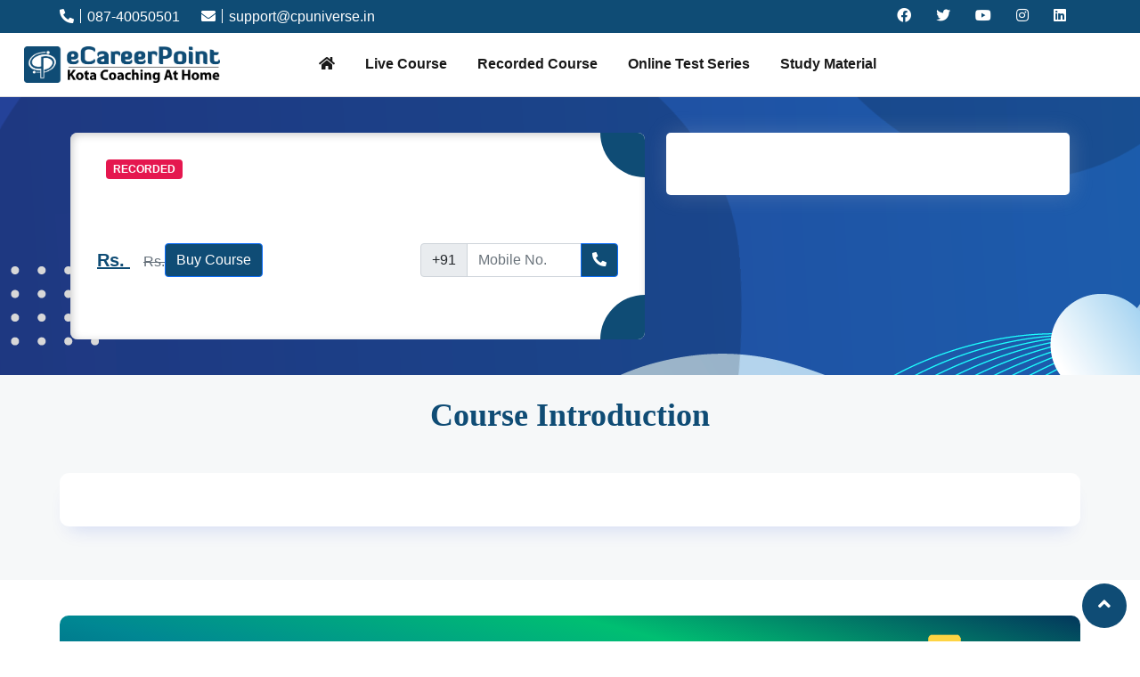

--- FILE ---
content_type: text/html; charset=UTF-8
request_url: https://ecareerpoint.com/course/details-single/Class-XII-Online-Board-Classes-for-Physics-831
body_size: 98706
content:
<!DOCTYPE html>
<html lang="zxx">

<head>
    <title>Class-XII-Online-Board-Classes-for-Physics</title><meta name="description" content="Class-XII-Online-Board-Classes-for-Physics"><meta name="keywords" content="Class-XII-Online-Board-Classes-for-Physics">


    <meta name="viewport" content="width=device-width, initial-scale=1">
        <link rel="icon" href="https://ecareerpoint.com/web_assets/img/square_logo.png" type="image/png" sizes="16x16">
    <link href="https://ecareerpoint.com/assets_new/css/bootstrap.min.css" rel="stylesheet">
    <link href="https://cdnjs.cloudflare.com/ajax/libs/font-awesome/5.13.0/css/all.min.css" rel="stylesheet">
    <link rel="stylesheet" href="https://ecareerpoint.com/assets_new/css/main.css">
    <link rel="stylesheet" href="https://ecareerpoint.com/assets_new/css/style.css">
    <link rel="stylesheet" href="https://ecareerpoint.com/assets_new/css/responsive.css">
    <link rel="stylesheet" href="https://ecareerpoint.com/assets_new/css/owl.carousel.css" />
    <link rel="stylesheet" href="https://ecareerpoint.com/assets_new/css/jquery.fancybox.css" />
    <script src="https://ecareerpoint.com/assets_new/js//jquery.js"></script>
    <link href="https://cdnjs.cloudflare.com/ajax/libs/ion-rangeslider/2.3.0/css/ion.rangeSlider.min.css"
        rel="stylesheet">
    <style>
    .new_popup_02.active {
        width: 150px;
        display: block;
    }

    .new_popup_02 {
        width: 150px;
        position: fixed;
        left: 0;
        top: 30%;
        z-index: 99;
        left: 0;
        display: none;
    }

    .new_popup_02 button.btn-close {
        position: absolute;
        top: 0;
        z-index: 9;
        right: 0;
        font-size: 10px;
        background-color: #fff;
        opacity: 1;
    }

    .notice_board_v2 {
        color: #fff;
        font-weight: bold;
        text-align: center;
        animation: changeBackgroundColor 3s infinite;
    }

    .notice_board_v2 a {
        color: #fff;
        text-align: cente;
        display: block;
    }

    .notice_board_v2 a:hover {
        color: #ccc;

    }

    @keyframes changeBackgroundColor {
        0% {
            background-color:rgb(226, 11, 115);
        }

        30% {
            background-color:rgb(196, 46, 0);
        }

        50% {
            background-color:rgb(49, 14, 223);
        }
        70% {
            background-color:rgb(11, 118, 23);
        }
        100% {
            background-color: #ffca05;
        }
    }
    </style>

    <script type="text/javascript">
    var base_url = "https://ecareerpoint.com/"
    </script>
    <script async src="https://www.googletagmanager.com/gtag/js?id=UA-152037227-1"></script>
    <script>
    window.dataLayer = window.dataLayer || [];

    function gtag() {
        dataLayer.push(arguments);
    }
    gtag('js', new Date());

    gtag('config', 'UA-152037227-1');
    </script>
    <!-- Meta Pixel Code -->
    <script>
    ! function(f, b, e, v, n, t, s) {
        if (f.fbq) return;
        n = f.fbq = function() {
            n.callMethod ?
                n.callMethod.apply(n, arguments) : n.queue.push(arguments)
        };
        if (!f._fbq) f._fbq = n;
        n.push = n;
        n.loaded = !0;
        n.version = '2.0';
        n.queue = [];
        t = b.createElement(e);
        t.async = !0;
        t.src = v;
        s = b.getElementsByTagName(e)[0];
        s.parentNode.insertBefore(t, s)
    }(window, document, 'script',
        'https://connect.facebook.net/en_US/fbevents.js');
    fbq('init', '5739686486046055');
    fbq('track', 'PageView');
    </script>

    <!-- Google Tag Manager -->
    <script>
    (function(w, d, s, l, i) {
        w[l] = w[l] || [];
        w[l].push({
            'gtm.start': new Date().getTime(),
            event: 'gtm.js'
        });
        var f = d.getElementsByTagName(s)[0],
            j = d.createElement(s),
            dl = l != 'dataLayer' ? '&l=' + l : '';
        j.async = true;
        j.src =
            'https://www.googletagmanager.com/gtm.js?id=' + i + dl;
        f.parentNode.insertBefore(j, f);
    })(window, document, 'script', 'dataLayer', 'GTM-N7DHS8Z');
    $(document).ready(function() {
        // $(".new_popup_02 button.btn-close").click(function() {
        //   $(".new_popup_02").removeClass("active");
        // });
    });
    </script>
    <!-- End Google Tag Manager -->
    <!-- Google Tag Manager (noscript) -->
    <noscript><img height="1" width="1" style="display:none"
            src="https://www.facebook.com/tr?id=5739686486046055&ev=PageView&noscript=1" /></noscript>
    <!-- End Meta Pixel Code -->

</head>

<body>
    <!-- Google Tag Manager (noscript) -->
    <noscript><iframe src="https://www.googletagmanager.com/ns.html?id=GTM-N7DHS8Z" height="0" width="0"
            style="display:none;visibility:hidden"></iframe></noscript>
    <!-- End Google Tag Manager (noscript) -->
    <!-- <div class="new_popup_02 active">
    <div class="modal-content">
      <button type="button" class="btn-close"> </button>
      <div class="modal-body p-0">
        <a href="https://bit.ly/Physics_Mastery_Course" target="_blank">
          <img src="https://ecareerpoint.com/assets/img/pm__sir.jpg" class="img-fluid" alt="img">
        </a>
      </div>
    </div>
  </div> --><script type="text/javascript" src="https://web-in21.mxradon.com/t/Tracker.js"></script>
<script type="text/javascript">
pidTracker('53931');
</script>
<link rel="stylesheet" type="text/css" href="https://ecareerpoint.com/web_assets/css/sweet-alert.css">
<script src="https://cdn.jsdelivr.net/npm/sweetalert2@8"></script>
<style>
.offer_new {
    text-align: center;
    padding: 6px;
    padding-bottom: 0;
    background-color: black;
}

.offer_new p a {
    color: #fff;
}

.offer_new p {
    margin-bottom: 0;
    line-height: 1.1;

}

.offer_new_container {
    margin: 0 auto;
    max-width: 1200px;
}

.offer_new p a img {
    width: 40px;
}
</style>


<header>
    <!-- <div class="notice_board_v2">
        <a href="https://ecareerpoint.com/jee-advanced-2025-answer-key-and-paper-solution">JEE Advanced 2025 Answer Key
            and Paper Solution
        </a>
    </div> -->
    <!-- <div class="offer_new">
        <div class="offer_new_container">
            <marquee class="marq" direction="left" loop="">
                <p> <a href="https://ecareerpoint.com/course/details-single/Major-Test-Series-for-JEE-Advanced-1168" target="_blank">
                        <img decoding="async" src="http://careerpoint.ac.in/wp-content/uploads/2022/10/icon_02.gif">
                        <strong>JEE Advanced 2023 Major Online Test Series : Register Now to Claim FREE Enrollment </strong><img decoding="async" src="http://careerpoint.ac.in/wp-content/uploads/2022/10/icon_02.gif"> </a> </p>
            </marquee>
        </div>
    </div> -->
    <div class="top-head">
        <div class="container">
            <div class="row align-items-center">
                <div class="col-lg-6 col-md-6 col-6 align-items-center">
                    <a class="top_cont" href="javascript:void(0)" class="mr-3"><i class="fa fas fa-phone-alt"></i>
                        087-40050501</a>
                    <a class="top_cont" href="mailto:support@cpuniverse.in"><i class="fa fa-envelope"></i>
                        support@cpuniverse.in</a>
                </div>

                <div class="col-lg-6 col-md-6 col-6">
                    <ul class="social-icons">
                        <li><a class="facebook" href="https://www.facebook.com/cpkota" target="_blank"><i
                                    class="fab fa-facebook"></i></a></li>
                        <li><a class="twitter" href="https://twitter.com/careerpointltd" target="_blank"><i
                                    class="fab fa-twitter"></i></a></li>
                        <li><a class="dribbble" href="https://www.youtube.com/c/careerpointltd" target="_blank"><i
                                    class="fab fa-youtube"></i></a></li>
                        <li><a class="dribbble" href="https://www.instagram.com/careerpointltd" target="_blank"><i
                                    class="fab fa-instagram"></i></a></li>
                        <li><a class="linkedin" href="https://in.linkedin.com/company/careerpointltd" target="_blank"><i
                                    class="fab fa-linkedin"></i></a></li>
                    </ul>
                </div>
            </div>
        </div>
    </div>


    <nav class="navbar navbar-expand-lg navbar-light">
        <button class="button__ovrlay button__ovrlay_slid "></button>
        <div class="container-fluid">
            <div class="navbar_flex">
                <a class="navbar-brand" href="https://ecareerpoint.com/"> <img
                        src="https://ecareerpoint.com/web_assets/img/career_point_logo.png" class="img-fluid" alt="img"> </a>
                <button class="navbar-toggler" type="button" data-bs-toggle="collapse" data-bs-target="#navbarScroll"
                    aria-controls="navbarScroll" aria-expanded="false" aria-label="Toggle navigation">
                    <span class="navbar-toggler-icon"></span>
                </button>
                <div class="collapse navbar-collapse" id="navbarScroll">
                    <div class="mobile__header hidden__desktop content-center">


                        <div class="mobile__header_right">
                                                        <!--<button type="button" class="btn btn-primary" data-bs-toggle="modal" data-bs-target="#cp__login">Login / Register</button>-->
                                                    </div>
                        <button class="btn-close button__ovrlay btn-close-white"></button>

                    </div>
                                        <ul class="navbar-nav navbar-nav-scroll" style="--bs-scroll-height: 100px;">
                        <li class="nav-item">
                            <a class="nav-link " aria-current="page" href="https://ecareerpoint.com/"> <i
                                    class="fa fa-home"></i></a>
                        </li>
                        
                        <!--        -->

                        <!--        -->

                        <!--        -->

                        <!--        -->

                        <!--        -->

                        
                        <!-- <li class="nav-item ">
                            <a class="nav-link dropdown-toggle all__courses" href="javascript:void(0)" data-bs-toggle="dropdown" data-bs-auto-close="outside">All Exams</a>
                            <ul class="dropdown-menu shadow">
                                <li class="dropend">
                                        <a href="https://learn.ecareerpoint.com/courses?categories_ids=8970" class="dropdown-item" >Engineering</a>
                                </li>
                                <li class="dropend">
                                        <a href="https://learn.ecareerpoint.com/courses?categories_ids=8969" class="dropdown-item" >Medical</a>
                                </li>
                                 <li class="dropend">
                                        <a href="https://learn.ecareerpoint.com/courses?categories_ids=9050" class="dropdown-item" >School Competitive Exam</a>
                                </li>
                            </ul>
                        </li> -->

                        <li class="nav-item ">
                            <a href="https://online.ecareerpoint.com/web/course/course_type_list/eyJjYXRlZ29yeV9pZCI6IjEyMzIzIiwiY291cnNlX3R5cGVfaWQiOiI3MjU2IiwidGl0bGUiOiJMaXZlIENvdXJzZSJ9"
                                class="nav-link">Live Course</a>
                        </li>
                        <li class="nav-item ">
                            <a href="https://online.ecareerpoint.com/web/course/course_type_list/eyJjYXRlZ29yeV9pZCI6IjEyMzQwIiwiY291cnNlX3R5cGVfaWQiOiI3MjYxIiwidGl0bGUiOiJSZWNvcmRlZCBDb3Vyc2UifQ%3D%3D"
                                class="nav-link">Recorded Course</a>
                        </li>
                        <li class="nav-item ">
                            <a href="https://online.ecareerpoint.com/web/course/course_type_list/eyJjYXRlZ29yeV9pZCI6IjEyNTc1IiwiY291cnNlX3R5cGVfaWQiOiI3MjYyIiwidGl0bGUiOiJPbmxpbmUgVGVzdCBTZXJpZXMifQ%3D%3D"
                                class="nav-link">Online Test Series</a>
                        </li>
                        <li class="nav-item ">
                            <a href="https://online.ecareerpoint.com/web/course/course_type_list/eyJjYXRlZ29yeV9pZCI6IjEyNTc2IiwiY291cnNlX3R5cGVfaWQiOiI3MjYzIiwidGl0bGUiOiJTdHVkeSBNYXRlcmlhbCJ9"
                                class="nav-link">Study Material</a>
                        </li>



                        <!-- <li class="nav-item">
                            <a class="nav-link " target="_blank" aria-current="page" href="https://ecareerpoint.com/neet-2022-answer-key-paper-solution">NEET 2022 Answer Key <img src="https://ecareerpoint.com/assets_new/new.gif"></a>
                        </li> -->
                        
                    </ul>

                    <div class="righi_box align-items-center hidden__mobile d-flex">
                                                                                                <!--<button type="button" class=" btn get_start hidden__mobile" data-bs-toggle="modal" data-bs-target="#cp__login">Get Started </button>-->

                                            </div>
                </div>
            </div>
        </div>
    </nav>
</header>

<style>
nav.navbar {
    transition: all 0.5s;
}

nav.navbar.stick {
    position: fixed;
    top: 0;
    z-index: 9999;
    background-color: #fff;
    width: 100%;
    transition: all 0.5s;
}


@media (max-width: 767px) {

    body #cp__login .modal-dialog {
        margin: 0 15px;
    }
}


body #cp__login .modal-content {
    margin: 0;
    height: fit-content;
    border-radius: 13px;

}

body .login-right {
    padding: 30px;
    height: 55vh;
}
}
</style>

<script>
var windows = $(window);
var sticky = $('.navbar ');
windows.on('scroll', function() {
    var scroll = windows.scrollTop();
    if (scroll < 50) {
        sticky.removeClass('stick');
    } else {
        sticky.addClass('stick');
    }
});
</script>
<script type="text/javascript">
function change_lang(lang_code) {
    if (lang_code == "") {
        alert("please select language");
        return false;
    }
    const Toast = Swal.mixin({
        toast: true,
        position: 'top-end',
        showConfirmButton: false,
        timer: 2000
    });
    $.ajax({
        type: "POST",
        dataType: "JSON",
        url: base_url + "/web/Home/lang_option",
        data: {
            lang: lang_code
        },
        success: function(e) {
            if (e.status == true) {
                Toast.fire({
                    type: 'success',
                    title: e.message
                }).then(function() {
                    window.location.reload();
                });
            } else {
                $('#myModal').modal('hide');
                Toast.fire({
                    type: 'success',
                    title: e.message
                });
            }
        }
    });
}
</script>
<div class="modal fade" id="cp_login" tabindex="-1" aria-labelledby="exampleModalLabel" data-bs-backdrop="static"
    data-bs-keyboard="false" aria-hidden="true">
    <div class="modal-dialog">
        <div class="modal-content">
            <button type="button" class="btn-close cls_login_register" data-bs-dismiss="modal"
                aria-label="Close"></button>
            <div class="modal-body p-0">
                <div class="row content-center">
                    <div class="col-md-6 login_left">
                        <div class="text-center">
                            <div class="ind_login">
                                <img src="https://ecareerpoint.com/assets_new/img/logo_2x.png" alt="logo" class="img-fluid">
                            </div>
                            <h3 class="login_title">Welcome to Career Point</h3>
                            <div class="content-center">
                                <a href="https://accounts.google.com/o/oauth2/auth?response_type=code&amp;redirect_uri=https://ecareerpoint.com/web/home/g_login&amp;client_id=909722556013-qk8ahrj2mmo84vevkqm57inl2c6mkcm3.apps.googleusercontent.com&amp;scope=https%3A%2F%2Fwww.googleapis.com%2Fauth%2Fuserinfo.profile+https%3A%2F%2Fwww.googleapis.com%2Fauth%2Fuserinfo.email&amp;access_type=offline&amp;approval_prompt=force&state=https://ecareerpoint.com/course/details-single/Class-XII-Online-Board-Classes-for-Physics-831"
                                    class="btn bgGoogle btn-gplus"><i class="fab fa-google"></i> Google</a>
                            </div>

                        </div>
                    </div>
                    <div class="col-md-6">
                        <div class="login-right ">

                            <!--login-form-->
                            <form id="logins">

                                <div class="registration-login-content tab-content-1 active">
                                    <h4 class="text-center mb-3"> login </h4>
                                    <span style="color: red;font-size:20px;margin-left: 60px;" id="msg2"></span>
                                    <div class="form-floating mb-3">
                                        <input type="email" class="form-control" id="loginuser_name" name="username"
                                            value=""
                                            placeholder="name@example.com">
                                        <label for="floatingInput">Email address</label>
                                    </div>
                                    <div class="form-floating">
                                        <input type="password" class="form-control" id="loginpass_word" name="password"
                                            value=""
                                            placeholder="Password">
                                        <label for="floatingPassword">Password</label>
                                        <input type="hidden" id="WEB_URL" value="https://ecareerpoint.com/course/details-single/Class-XII-Online-Board-Classes-for-Physics-831">
                                        <input type="hidden" id="exam_url" value="/course/details-single/Class-XII-Online-Board-Classes-for-Physics-831">
                                        <!--  <input type="hidden" name="redirurl"  id="redirurl" value="/course/details-single/Class-XII-Online-Board-Classes-for-Physics-831" /> -->
                                        <!-- <span onclick="myFunction()" toggle="#password-field" id="pas_eye" class="fa fa-fw fa-eye field-icon toggle-password"></span> -->
                                    </div>

                                    <div class="content-center my-3">
                                        <div class="form-check">
                                            <input class="form-check-input"  type="checkbox" value="" id="remember_me">
                                            <label class="form-check-label" for="remember_me"> Remember Me </label>
                                        </div>
                                        <a href="javascript:void(0)" id="showforgot" class="login-registration-btn"
                                            data-toggle-target=".tab-content-fp_01"><b>Forgot Password</b></a>
                                    </div>
                                    <a type="submit" href="javascript:void(0);" id="normal_login"
                                        class="btn btn-primary mb-3 m-auto"> Login </a>
                                    <p class="para text-center">Do not have an account ? <a href="#"
                                            class="login-registration-btn registerpopup"
                                            data-toggle-target=".tab-content-2"><b>Register Now</b></a> </p>

                                </div>
                            </form>


                            <form id="register">
                                <div class="registration-login-content tab-content-2">
                                    <h4 class="text-center mb-3"> Register </h4>
                                    <div class="form-floating mb-3">
                                        <input class="form-control register_name text-validate" placeholder="Name"
                                            maxlength="30" type="text" name="first_name" id="register_name" required>
                                        <label for="floatingInput"> Name </label>
                                    </div>
                                    <div class="form-floating mb-3">
                                        <input class="form-control register_emailid" placeholder="Email..." type="email"
                                            name="emailid" id="register_emailid" required>
                                        <label for="floatingInput">Email address</label>
                                    </div>
                                    <div class="row">
                                        <div class="form-floating col-md-6 mb-3">
                                            <select name="country_code" id="country_code" class="form-control">
                                                <option value="+91" selected>+91 (India)</option>
                                                <option value="+971">+971 (UAE)</option>
                                                <option value="+974">+974 (Qatar)</option>
                                                <option value="+968">+968 (Oman)</option>
                                                <option value="+965">+965 (Kuwait)</option>
                                                <option value="+973">+973 (Bahrain)</option>
                                                <option value="+977">+977 (Nepal)</option>
                                                <option value="+966">+966 (Saudi Arabia)</option>
                                                <option value="+1-929">+1(929) (US)</option>
                                            </select>
                                            <label for="floatingInput">Country Code </label>
                                        </div>
                                        <div class="form-floating col-md-6 mb-3">
                                            <input class="form-control signup_mobile" maxlength="32"
                                                placeholder="Mobile..." type="text" name="mob" id="signup_mobile"
                                                required>
                                            <label for="floatingInput">Mobile </label>
                                        </div>
                                    </div>
                                    <div class="form-floating">
                                        <input class="form-control register_pwd" maxlength="32"
                                            placeholder="Password..." type="password" name="pwd" id="register_pwd"
                                            required>
                                        <label for="floatingPassword">Password</label>
                                    </div>
                                    <!-- <a type="button" href="javascript:void(0);"  class="btn bgTheme Bghover next mb-3" id="create_account">Create Account</a> -->
                                    <button type="button" class="btn next btn-primary  mb-3 mt-3 m-auto"> Create Account
                                    </button>

                                    <p class="para text-center">Do not have an account ? <a href="#"
                                            class="login-registration-btn active"
                                            data-toggle-target=".tab-content-1"><b>Login Now</b></a> </p>
                                </div>
                            </form>


                            <div class="registration-login-content tab-content-3">
                                <div class="select-courses-header">
                                    <span class="text-center" id="msg3"></span>
                                    <button type="button" class="btn-close login-registration-btn-close"
                                        data-toggle-target=".tab-content-1"></button>
                                    <h4 class="text-center"> Select streams </h4>
                                </div>

                                <div class="accordion accordion-flush" id="accordionFlushExample">



                                    <div class="accordion-item">
                                                                                <button class="accordion-button collapsed" type="button"
                                            data-bs-toggle="collapse"
                                            data-bs-target="#flush-collapse1">
                                            <img src="https://careerpoint.s3.ap-south-1.amazonaws.com/course_file_meta/1990787jee%404x.png" class="courses_icon_img"
                                                alt="Engineering">
                                            <h5 class="card-title">Engineering</h5>
                                        </button>

                                        <div id="flush-collapse1"
                                            class="accordion-collapse collapse" data-bs-parent="#accordionFlushExample">
                                            <div class="accordion-body">

                                                <ul class="form-group row subject-cate-list">
                                                    <li class="col-md-12 col-sm-12 ">
                                                        <div class="custom-control custom-checkbox all__checkbox">
                                                            <input type="checkbox"
                                                                class="custom-control-input select-all"
                                                                id="select-1">
                                                            <label class="custom-control-label font-weight-bold"
                                                                for="select-1"> <span>
                                                                </span> </label>
                                                        </div>
                                                    </li>
                                                                                                        <li class=" col-lg-3 col-md-3 col-sm-4 col-6">
                                                        <div class="custom-control custom-checkbox ">
                                                            <input name="types" type="checkbox"
                                                                class="custom-control-input select-item"
                                                                id="select-134"
                                                                value="134">
                                                            <label class="custom-control-label"
                                                                for="select-134">
                                                                <img src="https://careerpoint.s3.ap-south-1.amazonaws.com/course_file_meta/3720655105031012.0..png"
                                                                    alt="CUET" />
                                                                <h6>CUET</h6>
                                                            </label>
                                                        </div>
                                                    </li>
                                                                                                        <li class=" col-lg-3 col-md-3 col-sm-4 col-6">
                                                        <div class="custom-control custom-checkbox ">
                                                            <input name="types" type="checkbox"
                                                                class="custom-control-input select-item"
                                                                id="select-3"
                                                                value="3">
                                                            <label class="custom-control-label"
                                                                for="select-3">
                                                                <img src="https://careerpoint.s3.ap-south-1.amazonaws.com/course_file_meta/383047413.0..png"
                                                                    alt="JEE (Main + Adv.)" />
                                                                <h6>JEE (Main + Adv.)</h6>
                                                            </label>
                                                        </div>
                                                    </li>
                                                                                                        <li class=" col-lg-3 col-md-3 col-sm-4 col-6">
                                                        <div class="custom-control custom-checkbox ">
                                                            <input name="types" type="checkbox"
                                                                class="custom-control-input select-item"
                                                                id="select-23"
                                                                value="23">
                                                            <label class="custom-control-label"
                                                                for="select-23">
                                                                <img src="https://careerpoint.s3.ap-south-1.amazonaws.com/course_file_meta/105031012.0..png"
                                                                    alt="JEE Main" />
                                                                <h6>JEE Main</h6>
                                                            </label>
                                                        </div>
                                                    </li>
                                                                                                        <li class=" col-lg-3 col-md-3 col-sm-4 col-6">
                                                        <div class="custom-control custom-checkbox ">
                                                            <input name="types" type="checkbox"
                                                                class="custom-control-input select-item"
                                                                id="select-15"
                                                                value="15">
                                                            <label class="custom-control-label"
                                                                for="select-15">
                                                                <img src="https://careerpoint.s3.ap-south-1.amazonaws.com/course_file_meta/231377610.0.png"
                                                                    alt="BITSAT" />
                                                                <h6>BITSAT</h6>
                                                            </label>
                                                        </div>
                                                    </li>
                                                                                                        <li class=" col-lg-3 col-md-3 col-sm-4 col-6">
                                                        <div class="custom-control custom-checkbox ">
                                                            <input name="types" type="checkbox"
                                                                class="custom-control-input select-item"
                                                                id="select-107"
                                                                value="107">
                                                            <label class="custom-control-label"
                                                                for="select-107">
                                                                <img src="https://careerpoint.s3.ap-south-1.amazonaws.com/course_file_meta/38794176343558Untitled-1.png"
                                                                    alt="VITEEE" />
                                                                <h6>VITEEE</h6>
                                                            </label>
                                                        </div>
                                                    </li>
                                                                                                        <li class=" col-lg-3 col-md-3 col-sm-4 col-6">
                                                        <div class="custom-control custom-checkbox ">
                                                            <input name="types" type="checkbox"
                                                                class="custom-control-input select-item"
                                                                id="select-110"
                                                                value="110">
                                                            <label class="custom-control-label"
                                                                for="select-110">
                                                                <img src="https://careerpoint.s3.ap-south-1.amazonaws.com/course_file_meta/5645652Srmseal.png"
                                                                    alt="SRMJEEE" />
                                                                <h6>SRMJEEE</h6>
                                                            </label>
                                                        </div>
                                                    </li>
                                                                                                        <li class=" col-lg-3 col-md-3 col-sm-4 col-6">
                                                        <div class="custom-control custom-checkbox ">
                                                            <input name="types" type="checkbox"
                                                                class="custom-control-input select-item"
                                                                id="select-113"
                                                                value="113">
                                                            <label class="custom-control-label"
                                                                for="select-113">
                                                                <img src="https://careerpoint.s3.ap-south-1.amazonaws.com/course_file_meta/4311271Karnataka-CET-Exam.jpg"
                                                                    alt="KCET" />
                                                                <h6>KCET</h6>
                                                            </label>
                                                        </div>
                                                    </li>
                                                                                                        <li class=" col-lg-3 col-md-3 col-sm-4 col-6">
                                                        <div class="custom-control custom-checkbox ">
                                                            <input name="types" type="checkbox"
                                                                class="custom-control-input select-item"
                                                                id="select-109"
                                                                value="109">
                                                            <label class="custom-control-label"
                                                                for="select-109">
                                                                <img src="https://careerpoint.s3.ap-south-1.amazonaws.com/course_file_meta/3534506220px-West_Bengal_Joint_Entrance_Examinations_Board_Logo.svg.png"
                                                                    alt="WBJEE" />
                                                                <h6>WBJEE</h6>
                                                            </label>
                                                        </div>
                                                    </li>
                                                                                                        <li class=" col-lg-3 col-md-3 col-sm-4 col-6">
                                                        <div class="custom-control custom-checkbox ">
                                                            <input name="types" type="checkbox"
                                                                class="custom-control-input select-item"
                                                                id="select-99"
                                                                value="99">
                                                            <label class="custom-control-label"
                                                                for="select-99">
                                                                <img src="https://careerpoint.s3.ap-south-1.amazonaws.com/course_file_meta/120596711.0.png"
                                                                    alt="NDA" />
                                                                <h6>NDA</h6>
                                                            </label>
                                                        </div>
                                                    </li>
                                                                                                    </ul>

                                            </div>
                                        </div>
                                                                                <button class="accordion-button collapsed" type="button"
                                            data-bs-toggle="collapse"
                                            data-bs-target="#flush-collapse4">
                                            <img src="https://careerpoint.s3.ap-south-1.amazonaws.com/course_file_meta/4687333medical%20%404x.png" class="courses_icon_img"
                                                alt="Medical">
                                            <h5 class="card-title">Medical</h5>
                                        </button>

                                        <div id="flush-collapse4"
                                            class="accordion-collapse collapse" data-bs-parent="#accordionFlushExample">
                                            <div class="accordion-body">

                                                <ul class="form-group row subject-cate-list">
                                                    <li class="col-md-12 col-sm-12 ">
                                                        <div class="custom-control custom-checkbox all__checkbox">
                                                            <input type="checkbox"
                                                                class="custom-control-input select-all"
                                                                id="select-4">
                                                            <label class="custom-control-label font-weight-bold"
                                                                for="select-4"> <span>
                                                                </span> </label>
                                                        </div>
                                                    </li>
                                                                                                        <li class=" col-lg-3 col-md-3 col-sm-4 col-6">
                                                        <div class="custom-control custom-checkbox ">
                                                            <input name="types" type="checkbox"
                                                                class="custom-control-input select-item"
                                                                id="select-135"
                                                                value="135">
                                                            <label class="custom-control-label"
                                                                for="select-135">
                                                                <img src="https://careerpoint.s3.ap-south-1.amazonaws.com/course_file_meta/1376092105031012.0..png"
                                                                    alt="CUET" />
                                                                <h6>CUET</h6>
                                                            </label>
                                                        </div>
                                                    </li>
                                                                                                        <li class=" col-lg-3 col-md-3 col-sm-4 col-6">
                                                        <div class="custom-control custom-checkbox ">
                                                            <input name="types" type="checkbox"
                                                                class="custom-control-input select-item"
                                                                id="select-17"
                                                                value="17">
                                                            <label class="custom-control-label"
                                                                for="select-17">
                                                                <img src="https://careerpoint.s3.ap-south-1.amazonaws.com/course_file_meta/606915312.0..png"
                                                                    alt="NEET" />
                                                                <h6>NEET</h6>
                                                            </label>
                                                        </div>
                                                    </li>
                                                                                                    </ul>

                                            </div>
                                        </div>
                                                                                <button class="accordion-button collapsed" type="button"
                                            data-bs-toggle="collapse"
                                            data-bs-target="#flush-collapse6">
                                            <img src="https://careerpoint.s3.ap-south-1.amazonaws.com/course_file_meta/4043840cbse%20%404x.png" class="courses_icon_img"
                                                alt="School Competitive Exam">
                                            <h5 class="card-title">School Competitive Exam</h5>
                                        </button>

                                        <div id="flush-collapse6"
                                            class="accordion-collapse collapse" data-bs-parent="#accordionFlushExample">
                                            <div class="accordion-body">

                                                <ul class="form-group row subject-cate-list">
                                                    <li class="col-md-12 col-sm-12 ">
                                                        <div class="custom-control custom-checkbox all__checkbox">
                                                            <input type="checkbox"
                                                                class="custom-control-input select-all"
                                                                id="select-6">
                                                            <label class="custom-control-label font-weight-bold"
                                                                for="select-6"> <span>
                                                                </span> </label>
                                                        </div>
                                                    </li>
                                                                                                        <li class=" col-lg-3 col-md-3 col-sm-4 col-6">
                                                        <div class="custom-control custom-checkbox ">
                                                            <input name="types" type="checkbox"
                                                                class="custom-control-input select-item"
                                                                id="select-16"
                                                                value="16">
                                                            <label class="custom-control-label"
                                                                for="select-16">
                                                                <img src="https://careerpoint.s3.ap-south-1.amazonaws.com/course_file_meta/33291417.0.png"
                                                                    alt="NTSE" />
                                                                <h6>NTSE</h6>
                                                            </label>
                                                        </div>
                                                    </li>
                                                                                                        <li class=" col-lg-3 col-md-3 col-sm-4 col-6">
                                                        <div class="custom-control custom-checkbox ">
                                                            <input name="types" type="checkbox"
                                                                class="custom-control-input select-item"
                                                                id="select-66"
                                                                value="66">
                                                            <label class="custom-control-label"
                                                                for="select-66">
                                                                <img src="https://careerpoint.s3.ap-south-1.amazonaws.com/course_file_meta/4518085.0.png"
                                                                    alt="Olympiad" />
                                                                <h6>Olympiad</h6>
                                                            </label>
                                                        </div>
                                                    </li>
                                                                                                    </ul>

                                            </div>
                                        </div>
                                                                                <button class="accordion-button collapsed" type="button"
                                            data-bs-toggle="collapse"
                                            data-bs-target="#flush-collapse27">
                                            <img src="https://careerpoint.s3.ap-south-1.amazonaws.com/course_file_meta/7769427school.png" class="courses_icon_img"
                                                alt="School Prep">
                                            <h5 class="card-title">School Prep</h5>
                                        </button>

                                        <div id="flush-collapse27"
                                            class="accordion-collapse collapse" data-bs-parent="#accordionFlushExample">
                                            <div class="accordion-body">

                                                <ul class="form-group row subject-cate-list">
                                                    <li class="col-md-12 col-sm-12 ">
                                                        <div class="custom-control custom-checkbox all__checkbox">
                                                            <input type="checkbox"
                                                                class="custom-control-input select-all"
                                                                id="select-27">
                                                            <label class="custom-control-label font-weight-bold"
                                                                for="select-27"> <span>
                                                                </span> </label>
                                                        </div>
                                                    </li>
                                                                                                        <li class=" col-lg-3 col-md-3 col-sm-4 col-6">
                                                        <div class="custom-control custom-checkbox ">
                                                            <input name="types" type="checkbox"
                                                                class="custom-control-input select-item"
                                                                id="select-101"
                                                                value="101">
                                                            <label class="custom-control-label"
                                                                for="select-101">
                                                                <img src="https://careerpoint.s3.ap-south-1.amazonaws.com/course_file_meta/6210030CBSE_Logo%28new%29.png"
                                                                    alt="CBSE" />
                                                                <h6>CBSE</h6>
                                                            </label>
                                                        </div>
                                                    </li>
                                                                                                        <li class=" col-lg-3 col-md-3 col-sm-4 col-6">
                                                        <div class="custom-control custom-checkbox ">
                                                            <input name="types" type="checkbox"
                                                                class="custom-control-input select-item"
                                                                id="select-29"
                                                                value="29">
                                                            <label class="custom-control-label"
                                                                for="select-29">
                                                                <img src="https://careerpoint.s3.ap-south-1.amazonaws.com/course_file_meta/712348155904icon-1-111.png"
                                                                    alt="Class 12th" />
                                                                <h6>Class 12th</h6>
                                                            </label>
                                                        </div>
                                                    </li>
                                                                                                        <li class=" col-lg-3 col-md-3 col-sm-4 col-6">
                                                        <div class="custom-control custom-checkbox ">
                                                            <input name="types" type="checkbox"
                                                                class="custom-control-input select-item"
                                                                id="select-61"
                                                                value="61">
                                                            <label class="custom-control-label"
                                                                for="select-61">
                                                                <img src="https://careerpoint.s3.ap-south-1.amazonaws.com/course_file_meta/1358626712348155904icon-1-111.png"
                                                                    alt="Class-10th" />
                                                                <h6>Class-10th</h6>
                                                            </label>
                                                        </div>
                                                    </li>
                                                                                                    </ul>

                                            </div>
                                        </div>
                                                                            </div>

                                </div>

                                <div class="select-courses-footer">
                                    <button type="button" class="btn btn-primary registeration m-auto"> Continue
                                    </button>
                                </div>

                            </div>




                            <div class="registration-login-content  tab-content-4">
                                <!-- <button type="button" class="btn-close login-registration-btn" data-toggle-target=".tab-content-1"></button> -->
                                <div class="content-center">
                                    <div class="w-100">

                                        <h4 class="text-center mb-3 mt-2"> OTP </h4>
                                        <div class="form-floating">
                                            <input class="form-control" placeholder="Enter your OTP..." type="text"
                                                name="otp" id="enter_your_otp_signup">
                                            <label for="OTP">Enter Your OTP </label>
                                        </div>
                                        <div class="d-flex">
                                            <input type="hidden" name="otp_verified_signup" id="otp_verified_signup"
                                                value="0" style="display: none;">
                                            <input type="hidden" name="otp_hidden_signup" id="otp_hidden_signup"
                                                value="0" style="display: none;">
                                            <a href="javascript:void(0);" id="enter_otps_resend" style="display: none;"
                                                class="btn btn-primary btn-resend mb-3 mr-2 mt-3 registeration"> Resend
                                                OTP</a>
                                            <a href="javascript:void(0);"
                                                class="btn btn-primary registeration m-auto registeration"
                                                id="registration_continou">Continue</a>
                                            <a href="javascript:void(0);"
                                                class="btn btn-primary btn-resend mb-3 mr-2 mt-3" style="display: none"
                                                id="validate_otp_signup">Continue</a>

                                            <!-- <button type="button" class="btn btn-primary btn-resend mb-3 mr-2 mt-3 "> Resend OTP </button>
                                                <a href="post.html" class="btn btn-primary mb-3  mt-3"> Continue </a> -->
                                        </div>
                                    </div>
                                </div>
                            </div>

                            <div class="registration-login-content tab-content-fp_01">
                                <h4 class="text-center mb-3"> Forgot Password</h4>

                                <div class="form-floating mb-3 send-otp">
                                    <input class="form-control" placeholder="Email..." type="email" name="emailids"
                                        id="email_mobile" required>
                                    <input type="hidden" id="ajax_mobile" class="form-control" hidden_mobile="">
                                    <label for="floatingInput">Email address</label>
                                </div>

                                <div class="group_btn">
                                    <!--  <button type="button" data-bs-toggle="modal" data-bs-target="#cp__login" class="btn btn-primary"> Login </button> -->
                                    <a href="#" class="btn btn-primary login-registration-btn "
                                        data-toggle-target=".tab-content-1"><b>Login Now</b></a>
                                    <button type="button" id="enter_email_mobile" class="btn btn-primary"> Next
                                    </button>
                                </div>
                            </div>




                            <div class="registration-login-content tab-content-fp_02">
                                <h4 class="text-center mb-3"> Enter Otp </h4>

                                <div class="form-floating mb-3 ">
                                    <input class="form-control" placeholder="Enter your OTP..." type="text"
                                        name="emailids" id="enter_your_otp" required>
                                    <input type="hidden" id="ajax_otp" class="form-control" hidden_otp="">
                                    <label for="floatingInput"> Enter OTP</label>
                                </div>
                                <div class="group_btn">
                                    <button type="button" id="enter_otps" class="btn btn-primary "> Resend OTP </button>
                                    <button type="button" id="enter_otp" href="javascript:void(0);"
                                        class=" btn btn-primary"> Next </button>
                                </div>
                            </div>




                            <div class="registration-login-content tab-content-fp_03">
                                <h4 class="text-center mb-3"> New Password </h4>

                                <div class="form-floating">
                                    <input type="password" name="" id="new_password" class="form-control"
                                        placeholder="Enter your new password...">
                                    <label for="cfloatingPassword">Password</label>
                                </div>
                                <div class="form-floating">
                                    <input type="password" name="" id="confirm_password" class="form-control"
                                        placeholder="Enter your confirm password...">
                                    <label for="ccfloatingPassword">Confirm Password </label>
                                </div>

                                <div class="group_btn mt-4">
                                    <button type="button" id="enter_password" class="btn btn-primary mb-3 mt-3 m-auto">
                                        Update </button>
                                </div>
                            </div>

                        </div>
                    </div>
                </div>


            </div>
        </div>
    </div>

</div><style>

</style>
    <section class="live_class bg_anim_1">
        <div class="container">
            <div class="row m-0 p-0">

                <div class="col-lg-7">
                    <div class="live_class_content">
                                                <div class="videos mb-3 hidden__desktop">
                                                            <a href="javascript:void(0)" class="btn-video">
                                    <img src="" alt="">

                                </a>
                                                    </div>
                        <div class="d-flex mb-3">

                            <!-- <img src="img" class="logo_about" alt=""> -->
                                                            <span class="label label-success">Recorded</span>
                            
                        </div>

                        <h3></h3>
                        <h6></h6>

                                                    <ul class="nav nav_timing mt-3">
                                                                                                
                            </ul>
                        
                        <ul class="  course-details mt-4">
                                                                                                                                                                                                </ul>
                        <div class="hidden__desktop">
                                                        <p></p>
                                                                                                            </div>

                        <div class="course-info mr-2">

                                                            <div class="d-flex align-items-center mb-4 justify-content-between">
                                    <div class="smart_flex">
                                        <div class="cp_selling__price ">
                                            <strong> Rs.  </strong> <span> Rs.  </span>
                                        </div>
                                                                                    <button type="button" class="btn btn-primary get_phase" data-id="" data-bs-toggle="modal" data-bs-target="#guestCheckout">Buy Course</button>
                                        
                                    </div>


                                    <div class="mt-3">
                                        <div class="cont ml-4">

                                            <form method="post" id="enqForm">
                                                <div class="input-group mb-3 ">

                                                    <span class="input-group-text" id="basic-addon1">+91 </span>
                                                    <input type="text" class="form-control" name="mob" id="mob" placeholder="Mobile No." required>
                                                    <input type="hidden" class="form-control" name="course_name" id="course_name" value="">
                                                    <button onclick="courseEnquiry()" type="button" class="btn  btn-outline-primary"><i class="fa fas fa-phone-alt"> </i></button>

                                                </div>
                                            </form>
                                        </div>

                                    </div>

                                </div>
                            
                            <div class="offcanvas offcanvas-end buy_now_invoice" tabindex="-1" id="offcanvasRight_one">

                            </div>






                        </div>

                    </div>
                </div>

                <div class="col-lg-5">
                    <div class="course-videos hidden__mobile">
                        <div class="videos mb-3 ">

                                                            <a href="javascript:void(0)" class="btn-video">
                                    <img src="" alt="">

                                </a>
                                                    </div>

                                                <p>
                                                                                </p>
                                                




                    </div>

                </div>
            </div>
        </div>

    </section>
    <section class="course_foundation ">
        <h3 class="section-title text-center">Course Introduction</h3>

        <div class="container">
            <div class="ck_default_style">

                            </div>


        </div>
    </section>

                        
        

    <!-- Course Foundation -->

            <div class="modal modal_checkout fade" id="guestCheckout" data-bs-backdrop="static" data-bs-keyboard="false" tabindex="-1" aria-labelledby="staticBackdropLabel" aria-hidden="true">
            <div class="modal-dialog modal-dialog-scrollable">
                <div class="modal-content">

                    <div class="modal-header text-center">
                        <button class=" back_button" type="button"> <i class="fa fa-arrow-left"></i> </button>
                        <h5 class="modal-title" id="staticBackdropLabel">Payment Mode</h5>
                        <button type="button" class="btn-close" data-bs-dismiss="modal" aria-label="Close"></button>
                    </div>
                    <div class="modal-body pt-0">

                        <div class="row p-3">
                            <div class="col-md-12">
                                <div class="nav  nav-justified flow__bar" id="nav-tab" role="tablist">
                                                                            <button class="nav-link nav-link-two active" data-bs-toggle="tab" data-bs-target="#content-checkout-two" type="button" role="tab" aria-controls="content-checkout-two" aria-selected="false"> <label> 1 </label> <span> Fill details </span> </button>

                                                                    </div>
                            </div>

                            <div class="col-md-6">
                                <div class="tab-content" id="nav-tabContent">
                                                                        <div class="tab-pane fade  show active " id="content-checkout-two" role="tabpanel" aria-labelledby="content-checkout-two-tab">
                                        <h5 class="card_pm_title"> Your Details
                                        </h5>
                                        <form class="mt-4" id="checkoutForm" action="">
                                            <div class="form-floating mb-3">
                                                <input type="hidden" value="" name="courseId">
                                                <input type="hidden" name="payment_meta_json" id="payment_meta_json" value="">

                                                <input type="hidden" name="coupon_applied" id="coupon_applied" value="0">
                                                <input type="hidden" name="redeemed_points" id="redeemed_points" value="0">
                                                <input type="hidden" name="TXN_AMOUNT" id="payable_final" value="">
                                                <input type="hidden" id="payment_type_f" name="payment_type_f">
                                                <input type="hidden" id="payment_t_f" name="payment_t_f">
                                                <input type="hidden" id="attempt_frm" name="attempt">
                                                <input type="hidden" name="pid" id="pid" value="">
                                                <input type="hidden" name="phase_id" id="phase_id" value="">
                                                <input type="hidden" name="utm_source" id="utm_source" value="/course/details-single/Class-XII-Online-Board-Classes-for-Physics-831">
                                                <input type="text" class="form-control" name="name" id="name" placeholder="Enter Name">
                                                <label for="floatingInput"> Name </label>
                                            </div>
                                            <div class="form-floating mb-3">
                                                <input type="number" class="form-control" name="mobileNumber" id="mobileNumber" placeholder="Phone No. ">
                                                <label for="number"> Phone No.</label>
                                            </div>
                                            <div class="form-floating ">
                                                <input type="email" class="form-control" name="email" id="email" placeholder="name@example.com">
                                                <label for="floatingInput">Email address</label>
                                            </div>
                                        </form>


                                    </div>

                                </div>
                            </div>

                            <div class="col-md-6">
                                <div class="card_pm card_pm_rigth">
                                    <h5 class="card_pm_title"> Your Order</h5>
                                    <div class="buynow__wrapper">
                                        <img src="" class="buynow_course_img" alt="author">
                                        <div class="buynow_cont">
                                            <h5></h5>
                                            <div class="course__price">
                                                <del class="course__price_old"> <span> Rs.</span><strong></strong></del>
                                                <ins class="course__price_new"> <span> Rs.</span><strong class="fixamt"></strong><small>Only </small> </ins>
                                            </div>
                                        </div>
                                    </div>

                                    <h5 class="card_pm_title">Price Details</h5>
                                    <ul class="list-group list-group-flush p-0">
                                        <li class="list-group-item px-0 course__price content-center border-0"> <label> Price </label> <strong id="package_price" pp="">Rs.  /-</strong> </li>
                                    </ul>
                                    <ul class="list-group footer_list  p-0">
                                        <li class="list-group-item course__total px-0 b-0 content-center "> <label> Total </label> <strong id="grand_total" grand-total="">Rs.  /-</strong> </li>
                                                                                    <li class="list-group-item course__total px-0   b-0 content-center "> <button id="checkout" class="nav-link btn btn__Continue"> Checkout</button> </li>

                                                                            </ul>

                                </div>
                            </div>
                        </div>
                    </div>

                </div>
            </div>
        </div>
    

    <!-- section faq -->
        <!-- course-sellin -->

    <section class="book-counselling-section">
        <div class="container counselling ">
            <div class="counselling_card">
                <div class="row">
                    <div class="col-lg-6">
                        <div class="counselling_card_content">
                            <h3>Book Free Counselling Session <br> with Experts</h3>
                            <p>Enter your mobile number and recieve a call from our expert</p>
                            <form method="post" id="enqForm2">
                                <div class="input-group mb-3 ">
                                    <span class="input-group-text" id="basic-addon1">+91 </span>
                                    <input type="text" class="form-control" name="mob" id="en_mob" placeholder="Mobile No." required>
                                    <input type="hidden" class="form-control" name="course_name" id="en_course_name" value="">
                                    <button onclick="courseEnEnquiry()" type="button" class="btn  btn-outline-primary">Call Me</button>
                                </div>
                            </form>
                        </div>
                    </div>
                    <div class="col-lg-6">
                    </div>

                </div>
            </div>
        </div>

    </section>
    <section class="course-selling-footer">
        <div class="container text-center">
            <div class="course-selling-container">
                <h2></h2>
                                    <ul class="nav nav_timing my-3 justify-content-center">
                                                                                            </ul>
                                                    <div class="cp_selling__price mb-4 ">
                        <strong> Rs.  </strong> <span> Rs.  </span>
                    </div>

                    <div class="col-md-12 mb-4">
                        <!-- <button type="button" class=" btn get_start m-auto">Buy Course</button> -->
                                                    <button type="button" class="btn get_start m-auto get_phase" data-id="" data-bs-toggle="modal" data-bs-target="#guestCheckout">Buy Course</button>
                                            </div>



                    <ul class="nav text-center  justify-content-center">

                        <li class="nav-item d-flex align-items-center">
                            <span> have doubts? </span>
                            <a class="nav-link" data-bs-toggle="collapse" href="#get__callback" role="button" aria-expanded="false">
                                Get A callback
                            </a>
                        </li>


                    </ul>
                




            </div>



            <div class="collapse" id="get__callback">
                <div class="get__callbac_inner">
                    <a class="get__callback_close" data-bs-toggle="collapse" href="#get__callback" role="button" aria-expanded="false">
                        <i class="fas fa-times"></i>
                    </a>
                    <p> Enter your mobile number and recieve a call from our expert </p>
                    <form method="post" id="enqForm1">
                        <div class="input-group mb-3 ">
                            <span class="input-group-text" id="basic-addon1">+91 </span>
                            <input type="text" class="form-control" name="mob" id="en_mob1" placeholder="Mobile No." required>
                            <input type="hidden" class="form-control" name="course_name" id="en_course_name1" value="">
                            <button type="button" onclick="courseEnEnquiryNew()" class="btn  btn-outline-primary"> Submit </button>
                        </div>
                    </form>
                </div>
            </div>





        </div>



    </section>
    <script type="text/javascript">
        function courseEnquiry() {
            if ($('#mob').val() == "") {
                Swal.fire({
                    title: "Warning",
                    text: "Enter Your Mobile Number",
                    type: "warning",
                });
                return false;
            }

            $.ajax({
                type: 'POST',
                url: 'https://ecareerpoint.com/web/home/course_enquiry',
                data: {
                    course_name: $('#course_name').val(),
                    mobile: $('#mob').val()
                },
                success: function(data) {
                    $('#mob').val('');
                    Swal.fire({
                        title: "Success",
                        text: "Enquiry Submit Succesfully",
                        type: "success",
                    });
                }
            });
        }

        function courseEnEnquiry() {
            if ($('#en_mob').val() == "") {
                Swal.fire({
                    title: "Warning",
                    text: "Enter Your Mobile Number",
                    type: "warning",
                });
                return false;
            }

            $.ajax({
                type: 'POST',
                url: 'https://ecareerpoint.com/web/home/course_enquiry',
                data: {
                    course_name: $('#en_course_name').val(),
                    mobile: $('#en_mob').val()
                },
                success: function(data) {
                    $('#en_mob').val('');
                    Swal.fire({
                        title: "Success",
                        text: "Enquiry Submit Succesfully",
                        type: "success",
                    });
                }
            });
        }

        function courseEnEnquiryNew() {
            if ($('#en_mob1').val() == "") {
                Swal.fire({
                    title: "Warning",
                    text: "Enter Your Mobile Number",
                    type: "warning",
                });
                return false;
            }

            $.ajax({
                type: 'POST',
                url: 'https://ecareerpoint.com/web/home/course_enquiry',
                data: {
                    course_name: $('#en_course_name1').val(),
                    mobile: $('#en_mob1').val()
                },
                success: function(data) {
                    $('#en_mob1').val('');
                    Swal.fire({
                        title: "Success",
                        text: "Enquiry Submit Succesfully",
                        type: "success",
                    });
                }
            });
        }
    </script>
<script src="https://checkout.razorpay.com/v1/checkout.js"></script>
<script type="text/javascript">
    $('.buy_now').click(function() {
        var formdata = $('#buy_now_form').serialize();
        $.ajax({
            type: "POST",
            dataType: 'json',
            url: 'https://ecareerpoint.com/web/Exam_Prep_New/buy_course_rozorpay',
            data: formdata, // serializes the form's elements.
            success: function(resp) {

                if (resp.status) {
                    console.log(resp.status);
                    var orderId = resp.razorpayOrderId;
                    var options = {
                        "key": "rzp_live_A0qM7EOWJ3Zd5E",
                        "amount": resp.amount,
                        "name": "Career Point Limited",
                        "prefill": {
                            "email": '',
                            "contact": '',
                        },
                        "description": "Payment",
                        "order_id": resp.razorpayOrderId,
                        "handler": function(response) {

                            $.ajax({
                                url: 'https://ecareerpoint.com/web/Exam_Prep_New/verify',
                                type: 'post',
                                dataType: 'json',
                                data: {
                                    razorpay_payment_id: response.razorpay_payment_id,
                                    id: $('#pid').val(),
                                    utm_source: $('#utm_source').val(),
                                    razorpay_signature: response.razorpay_signature,
                                    razorpay_order_id: orderId
                                },
                                success: function(msg) {

                                    if (msg.status) {
                                        Swal.fire({
                                            toast: true,
                                            position: 'top-end',
                                            type: 'success',
                                            title: msg.message,
                                            confirmButtonClass: 'btn btn-default',
                                            buttonsStyling: false,
                                            timer: 4000
                                        });
                                        window.location.href = msg.url;
                                    } else {
                                        Swal.fire({
                                            toast: true,
                                            position: 'top-end',
                                            type: 'error',
                                            title: msg.message,
                                            confirmButtonClass: 'btn btn-default',
                                            buttonsStyling: false,
                                            timer: 4000
                                        });
                                    }
                                }
                            });

                        },

                        "theme": {
                            "color": "#528FF0"
                        }
                    };
                    var rzp1 = new Razorpay(options);
                    rzp1.open();
                    e.preventDefault();
                } else {
                    window.location.href = resp.url;
                }


            }
        });

    })
</script>
<script type="text/javascript">
    $('.exam_invoice').click(function() {

        var course_id = $(this).data('id');
        var source_url = '/course/details-single/Class-XII-Online-Board-Classes-for-Physics-831';

        $.ajax({
            type: 'POST',
            //dataType: 'JSON',
            url: 'https://ecareerpoint.com/web/Exam_Prep_New/exam_invoice_new',
            data: {
                course_id: course_id,
                source_url: source_url
            },
            success: function(data) {
                $('.buy_now_invoice').html(data);
            }
        });
    });

    $('.exam_invoice_phase').click(function() {

        var course_id = $(this).data('id');
        var phaseid = $(this).data('phaseid');
        $.ajax({
            type: 'POST',
            //dataType: 'JSON',
            url: 'https://ecareerpoint.com/web/Exam_Prep_New/exam_invoice_phase_new',
            data: {
                course_id: course_id,
                phaseid: phaseid
            },
            success: function(data) {
                $('.buy_now_invoice').html(data);
            }
        });
    });

    $('.get_phase').click(function() {

        var course_id = $(this).data('id');
        var phaseid = $(this).data('phaseid');
        $('#phase_id').val(phaseid);
        $.ajax({
            type: 'POST',
            //dataType: 'JSON',
            url: 'https://ecareerpoint.com/web/Exam_Prep_New/get_product_price',
            data: {
                topic_id: course_id,
                pid: phaseid
            },
            success: function(data) {
                console.log(data);
                $('.fixamt').text(data);
                $('#payable_final').val(data);
                $('#grand_total').attr('grand-total', data);
                $('#package_price').attr('pp', data);
                $('#package_price').attr('pp', data);
                $('#package_price').text('Rs. ' + data + ' /-');
                $('#grand_total').text('Rs. ' + data + ' /-');

            }
        });
    });
</script>

    <script type="text/javascript">
        $(document).on('click', '#checkout', function() {
            $.ajax({
                url: "https://ecareerpoint.com/course/checkout",
                type: "POST",
                dataType: 'json',
                data: $("#checkoutForm").serialize(),
                success: function(response) {
                    if (response.status) {
                        if (response.data.pre_transaction_id) {
                            var orderId = response.data.pre_transaction_id;
                            var options = {
                                "key": "rzp_live_A0qM7EOWJ3Zd5E",
                                "amount": response.data.payable_amount,
                                "name": "Career Point Limited",
                                "prefill": {
                                    "email": $("#email").val(),
                                    "contact": $("#mobileNumber").val(),
                                },
                                "description": "Payment",
                                "order_id": response.data.pre_transaction_id,
                                "handler": function(resp) {
                                    console.log(resp);
                                    $.ajax({
                                        url: 'https://ecareerpoint.com/course/checkout-verify',
                                        type: 'post',
                                        dataType: 'json',
                                        data: {
                                            razorpay_payment_id: resp.razorpay_payment_id,
                                            id: $('#pid').val(),
                                            utm_source: $('#utm_source').val(),
                                            uid: response.data.uid,
                                            razorpay_signature: resp.razorpay_signature,
                                            razorpay_order_id: orderId
                                        },
                                        success: function(msg) {

                                            if (msg.status) {
                                                Swal.fire({
                                                    toast: true,
                                                    position: 'top-end',
                                                    type: 'success',
                                                    title: msg.message,
                                                    confirmButtonClass: 'btn btn-default',
                                                    buttonsStyling: false,
                                                    timer: 4000
                                                });
                                                $("#guestCheckout").modal('hide');
                                                setTimeout(() => {
                                                    window.location.reload();
                                                }, 1000);
                                            } else {
                                                Swal.fire({
                                                    toast: true,
                                                    position: 'top-end',
                                                    type: 'error',
                                                    title: msg.message,
                                                    confirmButtonClass: 'btn btn-default',
                                                    buttonsStyling: false,
                                                    timer: 4000
                                                });
                                            }
                                        }
                                    });

                                },

                                "theme": {
                                    "color": "#528FF0"
                                }
                            };
                            var rzp1 = new Razorpay(options);
                            rzp1.open();
                            e.preventDefault();
                        } else {
                            $('#guestCheckout').modal('hide');
                            Swal.fire({
                                toast: true,
                                position: 'top-end',
                                type: 'success',
                                title: response.message,
                                confirmButtonClass: 'btn btn-default',
                                buttonsStyling: false,
                                timer: 4000
                            });
                            setTimeout(() => {
                                window.location.reload();
                            }, 1000);

                        }
                    } else {
                        Swal.fire({
                            toast: true,
                            position: 'top-end',
                            type: 'error',
                            title: response.message,
                            confirmButtonClass: 'btn btn-default',
                            buttonsStyling: false,
                            timer: 4000
                        });

                    }
                }
            });
        });
    </script>


<footer class="site-footer">
    <div class="container-fluid">
        <div class="row">
            <div class="col-lg-2 col-md-3 col-sm-6 col-12 ">
                <a class="navbar-brand" href="javascript:void(0)"> <img src="https://ecareerpoint.com/assets_new/img/logo_2x.png" class="img-fluid" alt="img"> </a>

                <ul class="list-group">
                    <li class="list-group-item"> <strong> <i class="fa fa-map"></i> </strong> <span> CP Tower, Road No. 1,IPIA, Kota(Raj.)324005 </span> </li>
                    <li class="list-group-item"> <strong> <i class="fa fas fa-phone-alt"></i> </strong> <span> 087-40050501 </span> </li>
                    <li class="list-group-item"> <strong> <i class="fa fa-envelope"></i> </strong> <span> support@cpuniverse.in </span> </li>
                </ul>

            </div>

            <div class="col-lg-2 col-md-3 col-sm-6 col-12 ">
                <h6>Quick Link</h6>
                <ul class="footer-links">
                    <li><a href="https://ecareerpoint.com/about-us">About</a></li>
                    <li><a href="">Recorded</a></li>
                    <li><a href="">Test Series</a></li>
                    <li><a href="">Live Classes </a></li>
                </ul>
            </div>
            <div class="col-lg-2 col-md-3 col-sm-6 col-12 ">
                <h6>NCERT Solutions</h6>
                <ul class="footer-links">
                    <li><a href="https://ecareerpoint.com/ncert-solutions-for-class-12">Class 12</a></li>
                    <li><a href="https://ecareerpoint.com/ncert-solutions-for-class-11">Class 11</a></li>
                    <li><a href="https://ecareerpoint.com/ncert-solutions-for-class-10-maths-science-english">Class 10</a></li>
                    <li><a href="https://ecareerpoint.com/ncert-solutions-for-class-9">Class 9</a></li>
                    <li><a href="https://ecareerpoint.com/ncert-solutions-for-class-8">Class 8</a></li>
                </ul>
            </div>
            <div class="col-lg-2 col-md-3 col-sm-6 col-12 ">
                <h6>COMPETITIVE EXAMS</h6>
                <ul class="footer-links">
                    <li><a href="https://ecareerpoint.com/neet">NEET</a></li>
                    <li><a href="https://ecareerpoint.com/JEE-Main">JEE Main</a></li>
                    <li><a href="https://ecareerpoint.com/jee-advanced">JEE Advanced</a></li>
                    <li><a href="https://ecareerpoint.com/ntse">NTSE</a></li>
                    <li><a href="https://ecareerpoint.com/cbse-class-10th-12th-board-free-sample-papers">CBSE Class 10th</a></li>
                    <li><a href="https://ecareerpoint.com/cbse-class-10th-12th-board-free-sample-papers">CBSE Class 12th</a></li>
                </ul>
            </div>

            <div class="col-lg-2 col-md-3 col-sm-6 col-12 ">
                <h6>REFERENCE BOOK</h6>
                <ul class="footer-links">
                    <li><a href="https://ecareerpoint.com/solutions-of-rd-sharma-maths">RD Sharma</a></li>
                    <li><a href="https://ecareerpoint.com/hc-verma-part-1-2-solutions">HC Verma</a></li>
                    <li><a href="https://ecareerpoint.com/rs-aggarwal-maths-solution">RS Aggarwal</a></li>
                </ul>
            </div>

            <div class="col-lg-2 col-md-3 col-sm-6 col-12 ">
                <h6>Our Apps </h6>

                <ul class="nav w-100">
                    <li class="apps_card">
                        <img src="https://ecareerpoint.com/assets_new/img/cp_app_01.png" class="img_apps" alt="">
                        <div class="apps_content">
                            <span> eCareerPoint App </span>
                            <strong><a target="_blank" href="https://play.google.com/store/apps/details?id=com.careerpoint.main.app&hl=en_IN&gl=US"> Download now </a> </strong>
                        </div>
                    </li>


                </ul>
                <hr>
                <ul class="social-icons">
                    <li><a class="facebook" href="https://www.facebook.com/cpkota" target="_blank"><i class="fab fa-facebook"></i></a></li>
                    <li><a class="twitter" href="https://twitter.com/careerpointltd" target="_blank"><i class="fab fa-twitter"></i></a></li>
                    <li><a class="dribbble" href="https://www.youtube.com/c/careerpointltd" target="_blank"><i class="fab fa-youtube"></i></a></li>
                    <li><a class="dribbble" href="https://www.instagram.com/careerpointltd" target="_blank"><i class="fab fa-instagram"></i></a></li>
                    <li><a class="linkedin" href="https://in.linkedin.com/company/careerpointltd" target="_blank"><i class="fab fa-linkedin"></i></a></li>
                </ul>

            </div>
        </div>
        <hr>
    </div>
    <div class="container">
        <div class="row">
            <div class="col-md-6 col-sm-6 col-xs-12">
                <p class="copyright-text">Copyright © 2026 All Rights Reserved by
                    <a href="javascript:void(0)">Career Point</a>.
                </p>
            </div>

            <div class="col-md-6 col-sm-6 col-xs-12">
                <ul class="nav text-right justify-content-end">
                    <li class="nav-item">
                        <a class="nav-link active" aria-current="page" href="https://ecareerpoint.com/">Home</a>
                    </li>
                    <li class="nav-item">
                        <a class="nav-link" href="https://cpilhelp.freshdesk.com/support/home">Student Support</a>
                    </li>
                    <li class="nav-item">
                        <a class="nav-link" href="https://ecareerpoint.com/term-condition">Terms</a>
                    </li>
                    <li class="nav-item">
                        <a class="nav-link " href="https://ecareerpoint.com/privacy-policy" tabindex="-1" aria-disabled="true">Privacy</a>
                    </li>
                </ul>
            </div>
        </div>
    </div>
</footer>
<a href="javascript:" class="back-to-top show">
    <span class="back-to-top-text">
        <i class="fas fa-angle-up"></i>
    </span>
</a>
<div class="preloader" id="preloader" style="display: none;">
    <div class="preloader-inner">
        <div class="loader"><span>Loading...</span></div>
    </div>
</div>

<script src="https://ecareerpoint.com/assets_new/js/bootstrap.bundle.min.js"></script>
<script src="https://ecareerpoint.com/assets_new/js/owl.carousel.min.js"></script>
<script src="https://ecareerpoint.com/assets_new/js/jquery.fancybox.min.js"></script>
<script src="https://ecareerpoint.com/assets_new/js/script.js"></script>
<script type="text/javascript" src="https://ecareerpoint.com/web_assets/js/footer_js.js?v=1769657922"></script>

<!--Start of Tawk.to Script-->
<script type="text/javascript">
var Tawk_API=Tawk_API||{}, Tawk_LoadStart=new Date();
(function(){
var s1=document.createElement("script"),s0=document.getElementsByTagName("script")[0];
s1.async=true;
s1.src='https://embed.tawk.to/66ab88161601a2195b9f75a7/1i470n6ab';
s1.charset='UTF-8';
s1.setAttribute('crossorigin','*');
s0.parentNode.insertBefore(s1,s0);
})();
</script>
<!--End of Tawk.to Script-->
</body>

</html>

--- FILE ---
content_type: text/html; charset=utf-8
request_url: https://web-in21.mxradon.com/t/wt?p1=53931&p2=Class-XII-Online-Board-Classes-for-Physics&p3=-1&p4=&p5=1&p6=&p7=&p8=&p9=0&p10=https%3A%2F%2Fecareerpoint.com%2Fcourse%2Fdetails-single%2FClass-XII-Online-Board-Classes-for-Physics-831
body_size: 216
content:
document.cookie = 'ORG53931=55b5c039-77f8-4634-b6fc-981b04a7a618;expires=Sat, 29 Jan 2028 03:38:44 GMT;Domain=ecareerpoint.com;path=/;'; var MXCProspectId = null; try { MXCProspectId = '55b5c039-77f8-4634-b6fc-981b04a7a618'; window.leadsquared.tracker.pids['53931'] = '55b5c039-77f8-4634-b6fc-981b04a7a618'; } catch(e) { } if(window && window.leadsquared && window.leadsquared.tracker) { window.leadsquared.tracker.cookieExpiryDurationInDays = window.leadsquared.tracker.cookieExpiryDurationInDays || {};  window.leadsquared.tracker.cookieExpiryDurationInDays['53931'] = '730'; }

--- FILE ---
content_type: application/javascript
request_url: https://ecareerpoint.com/assets_new/js/script.js
body_size: 10067
content:
//  login registration 

if (jQuery(window).width() > 992) {
    $(".all__courses").click(function() {
        // $(' .dropend  a.dropdown-item.dropdown-toggle').first().addClass("show");

        // $('.dropend').find('a:first').first('.dropdown-toggle').attr("aria-expanded", true);
        // $('.dropend .dropdown-menu').first().attr("aria-expanded", true);
        $('.dropend').find('a:first').first('.dropdown-toggle').addClass("show");
        $('.dropend .dropdown-menu').first().addClass("show");

    });


    $(".dropend ").hover(function() {
        $('.dropend').find('.dropdown-toggle').removeClass("show");
        $('.dropend').find('.dropdown-menu').removeClass('show');
        $(this).find('a').addClass("show");
        $(this).children('.dropdown-menu').addClass('show');
    });

};


$(".one-time ").click(function() {
    $('#collapseinstallment').removeClass('show');
});



$(".navbar-toggler, .button__ovrlay").click(function() {
    $('.button__ovrlay ').toggleClass("show");

});

$(".button__ovrlay").click(function() {
    $('.navbar-collapse').toggleClass("show");

});

if (jQuery(window).width() < 991) {
    jQuery('li.dropdown, .dropend').find('.dropdown-toggle').each(function() {
        jQuery(this).on('click', function() {
            if (jQuery(window).width() < 991) {
                jQuery(this).after().next().slideToggle();
            }
            return false;
        });
    });
};

$(".dropend ").click(function() {
    // if ($('.dropdown-toggle').hasClass('show')) {
    //     $('.dropdown-toggle').removeClass('show');
    //     $('.dropend').find('.dropdown-menu').removeClass('show');
    // }
    // $('.dropend').find('.dropdown-toggle').removeClass("show");
    // $('.dropend').find('.dropdown-menu').removeClass('show');
    // $(this).find('a').addClass("show");
    // $(this).children('.dropdown-menu').addClass('show');
});

// $("ul.dropdown-menu").focusout(function() {
//     console.log('working');
//     $('.dropdown-menu').removeClass('show');
// });


// Preloader
// $("#preloader").delay("10").fadeOut(2000);
// setTimeout(page_anim_remove_preloader, "11000");

// function page_anim_remove_preloader() {
//     $("#preloader").remove();
// }

$('.login-registration-btn, .creat_new_feed_btn').on('click', function(evt) {
    evt.preventDefault();
    $(this).toggleClass('active');
    var sel = this.getAttribute('data-toggle-target');
    $('.registration-login-content, .creat_new_feed').removeClass('active').filter(sel).addClass('active');
});

$("input.select-all").on('change', function() {
    $(this).closest('.accordion-body').find('input.select-item').prop('checked', $(this).is(":checked"));
    // $("input.select-item").prop("checked", $(this).is(":checked"));
});

$("input.select-item").on('change', function() {
    var len = $(this).closest('.accordion-body').find('input.select-item').length;
    var checkLen = $(this).closest('.accordion-body').find('input.select-item:checked').length
    $(this).closest(".accordion-body").find('input.select-all').prop("checked", (len == checkLen));
});




/*--banner-slider--*/

$('.main_banner_slider').owlCarousel({
    loop: true,
    nav: true,
    dots: false,
    items: 1,
    loop: true,
    margin: 10,
    autoplay: true,
    autoplayTimeout: 3000,
    autoplayHoverPause: true
});

$('.sidebar_banner_slider').owlCarousel({
    loop: true,
    nav: false,
    dots: false,
    items: 1,
    loop: true,
    margin: 10,
    autoplay: true,
    autoplayTimeout: 2500,
});

$('.course__categoriesr_slider').owlCarousel({

    loop: false,
    margin: 10,
    items: 8,
    dots: false,
});
$('.testimonial-slider').owlCarousel({

    loop: true,
    margin: 30,
    nav: false,
    autoplay: true,
    autoplayTimeout: 3000,
    autoplayHoverPause: true,
    responsive: {
        0: {
            items: 1
        },
        600: {
            items: 2
        },
        1000: {
            items: 3

        }
    }
});

 $('.cours_cat_slider').owlCarousel({

    loop: true,
    margin: 15,
    nav: true,
    autoplay: true,
    dots: false,
    autoplayTimeout: 3000,
    autoplayHoverPause: true,
    responsive: {
        0: {
            items: 1
        },
        600: {
            items: 2
        },
        1000: {
            items: 4

        }
    }
});
$('.free-demo_slider').owlCarousel({
        autoplay: true,
        autoplayTimeout: 3000,
        autoplayHoverPause: true,
        loop: true,
        margin: 10,
        nav: true,

        responsive: {
            0: {
                items: 1
            },
            600: {
                items: 2
            },
            1000: {
                items: 3

            }
        }
    })
    // number count for stats, using jQuery animate

$('.counting').each(function() {
    var $this = $(this),
        countTo = $this.attr('data-count');

    $({ countNum: $this.text() }).animate({
            countNum: countTo
        },

        {

            duration: 3000,
            easing: 'linear',
            step: function() {
                $this.text(Math.floor(this.countNum));
            },
            complete: function() {
                $this.text(this.countNum);
                //alert('finished');
            }

        });


});

$(document).ready(function() {
    var bigimage = $("#big");
    var thumbs = $("#thumbs");
    //var totalslides = 10;
    var syncedSecondary = true;

    bigimage
        .owlCarousel({
            items: 1,
            slideSpeed: 2000,
            nav: true,
            autoplay: true,
            dots: false,
            loop: true,
            responsiveRefreshRate: 200,
            navText: [
                '<i class="fa fa-arrow-left" aria-hidden="true"></i>',
                '<i class="fa fa-arrow-right" aria-hidden="true"></i>'
            ]
        })
        .on("changed.owl.carousel", syncPosition);

    thumbs
        .on("initialized.owl.carousel", function() {
            thumbs
                .find(".owl-item")
                .eq(0)
                .addClass("current");
        })
        .owlCarousel({
            items: 4,
            dots: true,
            nav: false,
            navText: [
                '<i class="fa fa-arrow-left" aria-hidden="true"></i>',
                '<i class="fa fa-arrow-right" aria-hidden="true"></i>'
            ],
            smartSpeed: 200,
            slideSpeed: 500,
            slideBy: 4,
            responsiveRefreshRate: 100
        })
        .on("changed.owl.carousel", syncPosition2);

    function syncPosition(el) {
        //if loop is set to false, then you have to uncomment the next line
        //var current = el.item.index;

        //to disable loop, comment this block
        var count = el.item.count - 1;
        var current = Math.round(el.item.index - el.item.count / 2 - 0.5);

        if (current < 0) {
            current = count;
        }
        if (current > count) {
            current = 0;
        }
        //to this
        thumbs
            .find(".owl-item")
            .removeClass("current")
            .eq(current)
            .addClass("current");
        var onscreen = thumbs.find(".owl-item.active").length - 1;
        var start = thumbs
            .find(".owl-item.active")
            .first()
            .index();
        var end = thumbs
            .find(".owl-item.active")
            .last()
            .index();

        if (current > end) {
            thumbs.data("owl.carousel").to(current, 100, true);
        }
        if (current < start) {
            thumbs.data("owl.carousel").to(current - onscreen, 100, true);
        }
    }

    function syncPosition2(el) {
        if (syncedSecondary) {
            var number = el.item.index;
            bigimage.data("owl.carousel").to(number, 100, true);
        }
    }

    thumbs.on("click", ".owl-item", function(e) {
        e.preventDefault();
        var number = $(this).index();
        bigimage.data("owl.carousel").to(number, 300, true);
    });
});

document.addEventListener('click', function(e) {
    // Hamburger menu
    if (e.target.classList.contains('hamburger-toggle')) {
        e.target.children[0].classList.toggle('active');
    }
})


/*====================================
     Scroll To Top 
=====================================*/

var btn = $(".back-to-top");

$(window).scroll(function() {
    if ($(window).scrollTop() > 300) {
        btn.addClass("show");
    } else {
        btn.removeClass("show");
    }
});

btn.on("click", function(e) {
    e.preventDefault();
    $("html, body").animate({ scrollTop: 0 }, "300");
});


// const nav__items = document.querySelectorAll("a.nav__item");

// function ActiveLink() {
//     nav__items.forEach((item) => {
//         item.classList.remove("active");
//         this.classList.add("active");
//     });
// }
// nav__items.forEach((item) => {
//     item.addEventListener("click", ActiveLink);
// });

$(".sidebar_toggle_btn").click(function() {
    $(".main_sidebar").toggleClass("sidebar_tabs_active");

});


$(document).ready(function() {
    //$('#cp_enq_popup').modal('show');
});

/*====================================
fancybox js
=====================================*/
$(".fancybox").fancybox({});

// var card = $(".slider-img");

// $(document).on("mousemove", function (e) {
//     var ax = -($(window).innerWidth() / 2 - e.pageX) / 20;
//     var ay = ($(window).innerHeight() / 2 - e.pageY) / 10;
//     card.attr("style", "transform: rotateY(" + ax + "deg) rotateX(" + ay + "deg);-webkit-transform: rotateY(" + ax + "deg) rotateX(" + ay + "deg);-moz-transform: rotateY(" + ax + "deg) rotateX(" + ay + "deg)");
// });